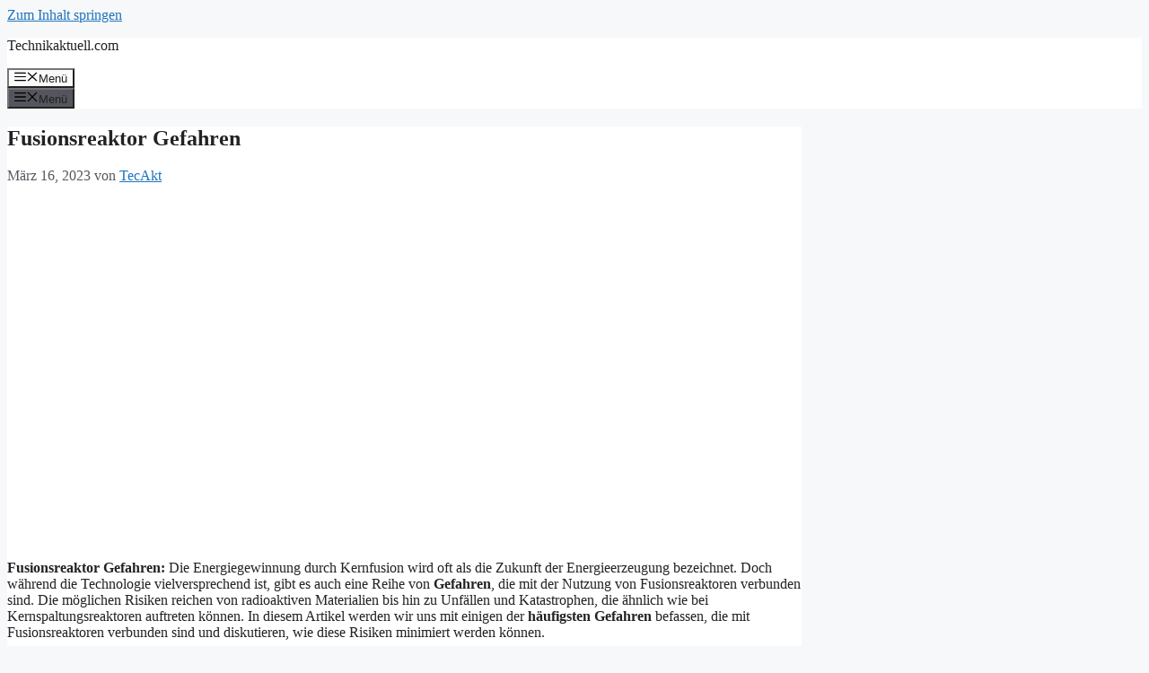

--- FILE ---
content_type: text/html; charset=UTF-8
request_url: https://technikaktuell.com/fusionsreaktor-gefahren/
body_size: 14325
content:
<!DOCTYPE html>
<html lang="de">
<head>
	<meta charset="UTF-8">
	<meta name='robots' content='index, follow, max-image-preview:large, max-snippet:-1, max-video-preview:-1' />
<meta name="viewport" content="width=device-width, initial-scale=1">
	<!-- This site is optimized with the Yoast SEO plugin v23.0 - https://yoast.com/wordpress/plugins/seo/ -->
	<title>Fusionsreaktor Gefahren - Technikaktuell.com</title>
	<link rel="canonical" href="https://technikaktuell.com/fusionsreaktor-gefahren/" />
	<meta property="og:locale" content="de_DE" />
	<meta property="og:type" content="article" />
	<meta property="og:title" content="Fusionsreaktor Gefahren - Technikaktuell.com" />
	<meta property="og:description" content="Fusionsreaktor Gefahren: Die Energiegewinnung durch Kernfusion wird oft als die Zukunft der Energieerzeugung bezeichnet. Doch w&auml;hrend die Technologie vielversprechend ist, gibt es auch eine Reihe von Gefahren, die mit der Nutzung von Fusionsreaktoren verbunden sind. Die m&ouml;glichen Risiken reichen von radioaktiven Materialien bis hin zu Unf&auml;llen und Katastrophen, die &auml;hnlich wie bei Kernspaltungsreaktoren auftreten k&ouml;nnen. ... Weiterlesen ..." />
	<meta property="og:url" content="https://technikaktuell.com/fusionsreaktor-gefahren/" />
	<meta property="og:site_name" content="Technikaktuell.com" />
	<meta property="article:published_time" content="2023-03-16T18:53:45+00:00" />
	<meta property="article:modified_time" content="2023-03-16T18:56:05+00:00" />
	<meta property="og:image" content="https://technikaktuell.com/wp-content/uploads/2023/03/g8448663215b165e9b3ac5186f4ac9602e805f83d158daa89e7b6c812d15cd3f0aac1065093d62887ad138b84dbdb7aed8bbc35d43123b922db42f6fd8526a91a_640.jpg" />
	<meta name="author" content="TecAkt" />
	<meta name="twitter:card" content="summary_large_image" />
	<meta name="twitter:label1" content="Verfasst von" />
	<meta name="twitter:data1" content="TecAkt" />
	<meta name="twitter:label2" content="Geschätzte Lesezeit" />
	<meta name="twitter:data2" content="6 Minuten" />
	<script type="application/ld+json" class="yoast-schema-graph">{"@context":"https://schema.org","@graph":[{"@type":"WebPage","@id":"https://technikaktuell.com/fusionsreaktor-gefahren/","url":"https://technikaktuell.com/fusionsreaktor-gefahren/","name":"Fusionsreaktor Gefahren - Technikaktuell.com","isPartOf":{"@id":"https://technikaktuell.com/#website"},"primaryImageOfPage":{"@id":"https://technikaktuell.com/fusionsreaktor-gefahren/#primaryimage"},"image":{"@id":"https://technikaktuell.com/fusionsreaktor-gefahren/#primaryimage"},"thumbnailUrl":"https://technikaktuell.com/wp-content/uploads/2023/03/g8448663215b165e9b3ac5186f4ac9602e805f83d158daa89e7b6c812d15cd3f0aac1065093d62887ad138b84dbdb7aed8bbc35d43123b922db42f6fd8526a91a_640.jpg","datePublished":"2023-03-16T18:53:45+00:00","dateModified":"2023-03-16T18:56:05+00:00","author":{"@id":"https://technikaktuell.com/#/schema/person/70d34acad167dbb6ff3c4f193868f3d9"},"breadcrumb":{"@id":"https://technikaktuell.com/fusionsreaktor-gefahren/#breadcrumb"},"inLanguage":"de","potentialAction":[{"@type":"ReadAction","target":["https://technikaktuell.com/fusionsreaktor-gefahren/"]}]},{"@type":"ImageObject","inLanguage":"de","@id":"https://technikaktuell.com/fusionsreaktor-gefahren/#primaryimage","url":"https://technikaktuell.com/wp-content/uploads/2023/03/g8448663215b165e9b3ac5186f4ac9602e805f83d158daa89e7b6c812d15cd3f0aac1065093d62887ad138b84dbdb7aed8bbc35d43123b922db42f6fd8526a91a_640.jpg","contentUrl":"https://technikaktuell.com/wp-content/uploads/2023/03/g8448663215b165e9b3ac5186f4ac9602e805f83d158daa89e7b6c812d15cd3f0aac1065093d62887ad138b84dbdb7aed8bbc35d43123b922db42f6fd8526a91a_640.jpg","width":640,"height":427,"caption":"Fusionsreaktor Gefahren"},{"@type":"BreadcrumbList","@id":"https://technikaktuell.com/fusionsreaktor-gefahren/#breadcrumb","itemListElement":[{"@type":"ListItem","position":1,"name":"Home","item":"https://technikaktuell.com/"},{"@type":"ListItem","position":2,"name":"Fusionsreaktor Gefahren"}]},{"@type":"WebSite","@id":"https://technikaktuell.com/#website","url":"https://technikaktuell.com/","name":"Technikaktuell.com","description":"Neuigkeiten und Trends zum Thema Technik","potentialAction":[{"@type":"SearchAction","target":{"@type":"EntryPoint","urlTemplate":"https://technikaktuell.com/?s={search_term_string}"},"query-input":"required name=search_term_string"}],"inLanguage":"de"},{"@type":"Person","@id":"https://technikaktuell.com/#/schema/person/70d34acad167dbb6ff3c4f193868f3d9","name":"TecAkt","image":{"@type":"ImageObject","inLanguage":"de","@id":"https://technikaktuell.com/#/schema/person/image/","url":"https://secure.gravatar.com/avatar/03143c97b800e558f33ef055f4a97dcc60a445e513be39db6d4d4a03a187a738?s=96&d=mm&r=g","contentUrl":"https://secure.gravatar.com/avatar/03143c97b800e558f33ef055f4a97dcc60a445e513be39db6d4d4a03a187a738?s=96&d=mm&r=g","caption":"TecAkt"},"sameAs":["https://technikaktuell.com"],"url":"https://technikaktuell.com/author/8vtm3trend98sd-2-2/"}]}</script>
	<!-- / Yoast SEO plugin. -->


<link rel="alternate" type="application/rss+xml" title="Technikaktuell.com &raquo; Feed" href="https://technikaktuell.com/feed/" />
<link rel="alternate" type="application/rss+xml" title="Technikaktuell.com &raquo; Kommentar-Feed" href="https://technikaktuell.com/comments/feed/" />
<link rel="alternate" type="application/rss+xml" title="Technikaktuell.com &raquo; Fusionsreaktor Gefahren-Kommentar-Feed" href="https://technikaktuell.com/fusionsreaktor-gefahren/feed/" />
<link rel="alternate" title="oEmbed (JSON)" type="application/json+oembed" href="https://technikaktuell.com/wp-json/oembed/1.0/embed?url=https%3A%2F%2Ftechnikaktuell.com%2Ffusionsreaktor-gefahren%2F" />
<link rel="alternate" title="oEmbed (XML)" type="text/xml+oembed" href="https://technikaktuell.com/wp-json/oembed/1.0/embed?url=https%3A%2F%2Ftechnikaktuell.com%2Ffusionsreaktor-gefahren%2F&#038;format=xml" />
<style id='wp-img-auto-sizes-contain-inline-css'>
img:is([sizes=auto i],[sizes^="auto," i]){contain-intrinsic-size:3000px 1500px}
/*# sourceURL=wp-img-auto-sizes-contain-inline-css */
</style>

<style id='wp-emoji-styles-inline-css'>

	img.wp-smiley, img.emoji {
		display: inline !important;
		border: none !important;
		box-shadow: none !important;
		height: 1em !important;
		width: 1em !important;
		margin: 0 0.07em !important;
		vertical-align: -0.1em !important;
		background: none !important;
		padding: 0 !important;
	}
/*# sourceURL=wp-emoji-styles-inline-css */
</style>
<link rel='stylesheet' id='wp-block-library-css' href='https://technikaktuell.com/wp-includes/css/dist/block-library/style.min.css?ver=6.9' media='all' />
<style id='global-styles-inline-css'>
:root{--wp--preset--aspect-ratio--square: 1;--wp--preset--aspect-ratio--4-3: 4/3;--wp--preset--aspect-ratio--3-4: 3/4;--wp--preset--aspect-ratio--3-2: 3/2;--wp--preset--aspect-ratio--2-3: 2/3;--wp--preset--aspect-ratio--16-9: 16/9;--wp--preset--aspect-ratio--9-16: 9/16;--wp--preset--color--black: #000000;--wp--preset--color--cyan-bluish-gray: #abb8c3;--wp--preset--color--white: #ffffff;--wp--preset--color--pale-pink: #f78da7;--wp--preset--color--vivid-red: #cf2e2e;--wp--preset--color--luminous-vivid-orange: #ff6900;--wp--preset--color--luminous-vivid-amber: #fcb900;--wp--preset--color--light-green-cyan: #7bdcb5;--wp--preset--color--vivid-green-cyan: #00d084;--wp--preset--color--pale-cyan-blue: #8ed1fc;--wp--preset--color--vivid-cyan-blue: #0693e3;--wp--preset--color--vivid-purple: #9b51e0;--wp--preset--color--contrast: var(--contrast);--wp--preset--color--contrast-2: var(--contrast-2);--wp--preset--color--contrast-3: var(--contrast-3);--wp--preset--color--base: var(--base);--wp--preset--color--base-2: var(--base-2);--wp--preset--color--base-3: var(--base-3);--wp--preset--color--accent: var(--accent);--wp--preset--gradient--vivid-cyan-blue-to-vivid-purple: linear-gradient(135deg,rgb(6,147,227) 0%,rgb(155,81,224) 100%);--wp--preset--gradient--light-green-cyan-to-vivid-green-cyan: linear-gradient(135deg,rgb(122,220,180) 0%,rgb(0,208,130) 100%);--wp--preset--gradient--luminous-vivid-amber-to-luminous-vivid-orange: linear-gradient(135deg,rgb(252,185,0) 0%,rgb(255,105,0) 100%);--wp--preset--gradient--luminous-vivid-orange-to-vivid-red: linear-gradient(135deg,rgb(255,105,0) 0%,rgb(207,46,46) 100%);--wp--preset--gradient--very-light-gray-to-cyan-bluish-gray: linear-gradient(135deg,rgb(238,238,238) 0%,rgb(169,184,195) 100%);--wp--preset--gradient--cool-to-warm-spectrum: linear-gradient(135deg,rgb(74,234,220) 0%,rgb(151,120,209) 20%,rgb(207,42,186) 40%,rgb(238,44,130) 60%,rgb(251,105,98) 80%,rgb(254,248,76) 100%);--wp--preset--gradient--blush-light-purple: linear-gradient(135deg,rgb(255,206,236) 0%,rgb(152,150,240) 100%);--wp--preset--gradient--blush-bordeaux: linear-gradient(135deg,rgb(254,205,165) 0%,rgb(254,45,45) 50%,rgb(107,0,62) 100%);--wp--preset--gradient--luminous-dusk: linear-gradient(135deg,rgb(255,203,112) 0%,rgb(199,81,192) 50%,rgb(65,88,208) 100%);--wp--preset--gradient--pale-ocean: linear-gradient(135deg,rgb(255,245,203) 0%,rgb(182,227,212) 50%,rgb(51,167,181) 100%);--wp--preset--gradient--electric-grass: linear-gradient(135deg,rgb(202,248,128) 0%,rgb(113,206,126) 100%);--wp--preset--gradient--midnight: linear-gradient(135deg,rgb(2,3,129) 0%,rgb(40,116,252) 100%);--wp--preset--font-size--small: 13px;--wp--preset--font-size--medium: 20px;--wp--preset--font-size--large: 36px;--wp--preset--font-size--x-large: 42px;--wp--preset--spacing--20: 0.44rem;--wp--preset--spacing--30: 0.67rem;--wp--preset--spacing--40: 1rem;--wp--preset--spacing--50: 1.5rem;--wp--preset--spacing--60: 2.25rem;--wp--preset--spacing--70: 3.38rem;--wp--preset--spacing--80: 5.06rem;--wp--preset--shadow--natural: 6px 6px 9px rgba(0, 0, 0, 0.2);--wp--preset--shadow--deep: 12px 12px 50px rgba(0, 0, 0, 0.4);--wp--preset--shadow--sharp: 6px 6px 0px rgba(0, 0, 0, 0.2);--wp--preset--shadow--outlined: 6px 6px 0px -3px rgb(255, 255, 255), 6px 6px rgb(0, 0, 0);--wp--preset--shadow--crisp: 6px 6px 0px rgb(0, 0, 0);}:where(.is-layout-flex){gap: 0.5em;}:where(.is-layout-grid){gap: 0.5em;}body .is-layout-flex{display: flex;}.is-layout-flex{flex-wrap: wrap;align-items: center;}.is-layout-flex > :is(*, div){margin: 0;}body .is-layout-grid{display: grid;}.is-layout-grid > :is(*, div){margin: 0;}:where(.wp-block-columns.is-layout-flex){gap: 2em;}:where(.wp-block-columns.is-layout-grid){gap: 2em;}:where(.wp-block-post-template.is-layout-flex){gap: 1.25em;}:where(.wp-block-post-template.is-layout-grid){gap: 1.25em;}.has-black-color{color: var(--wp--preset--color--black) !important;}.has-cyan-bluish-gray-color{color: var(--wp--preset--color--cyan-bluish-gray) !important;}.has-white-color{color: var(--wp--preset--color--white) !important;}.has-pale-pink-color{color: var(--wp--preset--color--pale-pink) !important;}.has-vivid-red-color{color: var(--wp--preset--color--vivid-red) !important;}.has-luminous-vivid-orange-color{color: var(--wp--preset--color--luminous-vivid-orange) !important;}.has-luminous-vivid-amber-color{color: var(--wp--preset--color--luminous-vivid-amber) !important;}.has-light-green-cyan-color{color: var(--wp--preset--color--light-green-cyan) !important;}.has-vivid-green-cyan-color{color: var(--wp--preset--color--vivid-green-cyan) !important;}.has-pale-cyan-blue-color{color: var(--wp--preset--color--pale-cyan-blue) !important;}.has-vivid-cyan-blue-color{color: var(--wp--preset--color--vivid-cyan-blue) !important;}.has-vivid-purple-color{color: var(--wp--preset--color--vivid-purple) !important;}.has-black-background-color{background-color: var(--wp--preset--color--black) !important;}.has-cyan-bluish-gray-background-color{background-color: var(--wp--preset--color--cyan-bluish-gray) !important;}.has-white-background-color{background-color: var(--wp--preset--color--white) !important;}.has-pale-pink-background-color{background-color: var(--wp--preset--color--pale-pink) !important;}.has-vivid-red-background-color{background-color: var(--wp--preset--color--vivid-red) !important;}.has-luminous-vivid-orange-background-color{background-color: var(--wp--preset--color--luminous-vivid-orange) !important;}.has-luminous-vivid-amber-background-color{background-color: var(--wp--preset--color--luminous-vivid-amber) !important;}.has-light-green-cyan-background-color{background-color: var(--wp--preset--color--light-green-cyan) !important;}.has-vivid-green-cyan-background-color{background-color: var(--wp--preset--color--vivid-green-cyan) !important;}.has-pale-cyan-blue-background-color{background-color: var(--wp--preset--color--pale-cyan-blue) !important;}.has-vivid-cyan-blue-background-color{background-color: var(--wp--preset--color--vivid-cyan-blue) !important;}.has-vivid-purple-background-color{background-color: var(--wp--preset--color--vivid-purple) !important;}.has-black-border-color{border-color: var(--wp--preset--color--black) !important;}.has-cyan-bluish-gray-border-color{border-color: var(--wp--preset--color--cyan-bluish-gray) !important;}.has-white-border-color{border-color: var(--wp--preset--color--white) !important;}.has-pale-pink-border-color{border-color: var(--wp--preset--color--pale-pink) !important;}.has-vivid-red-border-color{border-color: var(--wp--preset--color--vivid-red) !important;}.has-luminous-vivid-orange-border-color{border-color: var(--wp--preset--color--luminous-vivid-orange) !important;}.has-luminous-vivid-amber-border-color{border-color: var(--wp--preset--color--luminous-vivid-amber) !important;}.has-light-green-cyan-border-color{border-color: var(--wp--preset--color--light-green-cyan) !important;}.has-vivid-green-cyan-border-color{border-color: var(--wp--preset--color--vivid-green-cyan) !important;}.has-pale-cyan-blue-border-color{border-color: var(--wp--preset--color--pale-cyan-blue) !important;}.has-vivid-cyan-blue-border-color{border-color: var(--wp--preset--color--vivid-cyan-blue) !important;}.has-vivid-purple-border-color{border-color: var(--wp--preset--color--vivid-purple) !important;}.has-vivid-cyan-blue-to-vivid-purple-gradient-background{background: var(--wp--preset--gradient--vivid-cyan-blue-to-vivid-purple) !important;}.has-light-green-cyan-to-vivid-green-cyan-gradient-background{background: var(--wp--preset--gradient--light-green-cyan-to-vivid-green-cyan) !important;}.has-luminous-vivid-amber-to-luminous-vivid-orange-gradient-background{background: var(--wp--preset--gradient--luminous-vivid-amber-to-luminous-vivid-orange) !important;}.has-luminous-vivid-orange-to-vivid-red-gradient-background{background: var(--wp--preset--gradient--luminous-vivid-orange-to-vivid-red) !important;}.has-very-light-gray-to-cyan-bluish-gray-gradient-background{background: var(--wp--preset--gradient--very-light-gray-to-cyan-bluish-gray) !important;}.has-cool-to-warm-spectrum-gradient-background{background: var(--wp--preset--gradient--cool-to-warm-spectrum) !important;}.has-blush-light-purple-gradient-background{background: var(--wp--preset--gradient--blush-light-purple) !important;}.has-blush-bordeaux-gradient-background{background: var(--wp--preset--gradient--blush-bordeaux) !important;}.has-luminous-dusk-gradient-background{background: var(--wp--preset--gradient--luminous-dusk) !important;}.has-pale-ocean-gradient-background{background: var(--wp--preset--gradient--pale-ocean) !important;}.has-electric-grass-gradient-background{background: var(--wp--preset--gradient--electric-grass) !important;}.has-midnight-gradient-background{background: var(--wp--preset--gradient--midnight) !important;}.has-small-font-size{font-size: var(--wp--preset--font-size--small) !important;}.has-medium-font-size{font-size: var(--wp--preset--font-size--medium) !important;}.has-large-font-size{font-size: var(--wp--preset--font-size--large) !important;}.has-x-large-font-size{font-size: var(--wp--preset--font-size--x-large) !important;}
/*# sourceURL=global-styles-inline-css */
</style>

<style id='classic-theme-styles-inline-css'>
/*! This file is auto-generated */
.wp-block-button__link{color:#fff;background-color:#32373c;border-radius:9999px;box-shadow:none;text-decoration:none;padding:calc(.667em + 2px) calc(1.333em + 2px);font-size:1.125em}.wp-block-file__button{background:#32373c;color:#fff;text-decoration:none}
/*# sourceURL=/wp-includes/css/classic-themes.min.css */
</style>
<link rel='stylesheet' id='toc-screen-css' href='https://technikaktuell.com/wp-content/plugins/table-of-contents-plus/screen.min.css?ver=2411.1' media='all' />
<link rel='stylesheet' id='generate-style-css' href='https://technikaktuell.com/wp-content/themes/generatepress/assets/css/main.min.css?ver=3.6.1' media='all' />
<style id='generate-style-inline-css'>
body{background-color:var(--base-2);color:var(--contrast);}a{color:var(--accent);}a{text-decoration:underline;}.entry-title a, .site-branding a, a.button, .wp-block-button__link, .main-navigation a{text-decoration:none;}a:hover, a:focus, a:active{color:var(--contrast);}.wp-block-group__inner-container{max-width:1200px;margin-left:auto;margin-right:auto;}:root{--contrast:#222222;--contrast-2:#575760;--contrast-3:#b2b2be;--base:#f0f0f0;--base-2:#f7f8f9;--base-3:#ffffff;--accent:#1e73be;}:root .has-contrast-color{color:var(--contrast);}:root .has-contrast-background-color{background-color:var(--contrast);}:root .has-contrast-2-color{color:var(--contrast-2);}:root .has-contrast-2-background-color{background-color:var(--contrast-2);}:root .has-contrast-3-color{color:var(--contrast-3);}:root .has-contrast-3-background-color{background-color:var(--contrast-3);}:root .has-base-color{color:var(--base);}:root .has-base-background-color{background-color:var(--base);}:root .has-base-2-color{color:var(--base-2);}:root .has-base-2-background-color{background-color:var(--base-2);}:root .has-base-3-color{color:var(--base-3);}:root .has-base-3-background-color{background-color:var(--base-3);}:root .has-accent-color{color:var(--accent);}:root .has-accent-background-color{background-color:var(--accent);}.top-bar{background-color:#636363;color:#ffffff;}.top-bar a{color:#ffffff;}.top-bar a:hover{color:#303030;}.site-header{background-color:var(--base-3);}.main-title a,.main-title a:hover{color:var(--contrast);}.site-description{color:var(--contrast-2);}.mobile-menu-control-wrapper .menu-toggle,.mobile-menu-control-wrapper .menu-toggle:hover,.mobile-menu-control-wrapper .menu-toggle:focus,.has-inline-mobile-toggle #site-navigation.toggled{background-color:rgba(0, 0, 0, 0.02);}.main-navigation,.main-navigation ul ul{background-color:var(--base-3);}.main-navigation .main-nav ul li a, .main-navigation .menu-toggle, .main-navigation .menu-bar-items{color:var(--contrast);}.main-navigation .main-nav ul li:not([class*="current-menu-"]):hover > a, .main-navigation .main-nav ul li:not([class*="current-menu-"]):focus > a, .main-navigation .main-nav ul li.sfHover:not([class*="current-menu-"]) > a, .main-navigation .menu-bar-item:hover > a, .main-navigation .menu-bar-item.sfHover > a{color:var(--accent);}button.menu-toggle:hover,button.menu-toggle:focus{color:var(--contrast);}.main-navigation .main-nav ul li[class*="current-menu-"] > a{color:var(--accent);}.navigation-search input[type="search"],.navigation-search input[type="search"]:active, .navigation-search input[type="search"]:focus, .main-navigation .main-nav ul li.search-item.active > a, .main-navigation .menu-bar-items .search-item.active > a{color:var(--accent);}.main-navigation ul ul{background-color:var(--base);}.separate-containers .inside-article, .separate-containers .comments-area, .separate-containers .page-header, .one-container .container, .separate-containers .paging-navigation, .inside-page-header{background-color:var(--base-3);}.entry-title a{color:var(--contrast);}.entry-title a:hover{color:var(--contrast-2);}.entry-meta{color:var(--contrast-2);}.sidebar .widget{background-color:var(--base-3);}.footer-widgets{background-color:var(--base-3);}.site-info{background-color:var(--base-3);}input[type="text"],input[type="email"],input[type="url"],input[type="password"],input[type="search"],input[type="tel"],input[type="number"],textarea,select{color:var(--contrast);background-color:var(--base-2);border-color:var(--base);}input[type="text"]:focus,input[type="email"]:focus,input[type="url"]:focus,input[type="password"]:focus,input[type="search"]:focus,input[type="tel"]:focus,input[type="number"]:focus,textarea:focus,select:focus{color:var(--contrast);background-color:var(--base-2);border-color:var(--contrast-3);}button,html input[type="button"],input[type="reset"],input[type="submit"],a.button,a.wp-block-button__link:not(.has-background){color:#ffffff;background-color:#55555e;}button:hover,html input[type="button"]:hover,input[type="reset"]:hover,input[type="submit"]:hover,a.button:hover,button:focus,html input[type="button"]:focus,input[type="reset"]:focus,input[type="submit"]:focus,a.button:focus,a.wp-block-button__link:not(.has-background):active,a.wp-block-button__link:not(.has-background):focus,a.wp-block-button__link:not(.has-background):hover{color:#ffffff;background-color:#3f4047;}a.generate-back-to-top{background-color:rgba( 0,0,0,0.4 );color:#ffffff;}a.generate-back-to-top:hover,a.generate-back-to-top:focus{background-color:rgba( 0,0,0,0.6 );color:#ffffff;}:root{--gp-search-modal-bg-color:var(--base-3);--gp-search-modal-text-color:var(--contrast);--gp-search-modal-overlay-bg-color:rgba(0,0,0,0.2);}@media (max-width: 768px){.main-navigation .menu-bar-item:hover > a, .main-navigation .menu-bar-item.sfHover > a{background:none;color:var(--contrast);}}.nav-below-header .main-navigation .inside-navigation.grid-container, .nav-above-header .main-navigation .inside-navigation.grid-container{padding:0px 20px 0px 20px;}.site-main .wp-block-group__inner-container{padding:40px;}.separate-containers .paging-navigation{padding-top:20px;padding-bottom:20px;}.entry-content .alignwide, body:not(.no-sidebar) .entry-content .alignfull{margin-left:-40px;width:calc(100% + 80px);max-width:calc(100% + 80px);}.rtl .menu-item-has-children .dropdown-menu-toggle{padding-left:20px;}.rtl .main-navigation .main-nav ul li.menu-item-has-children > a{padding-right:20px;}@media (max-width:768px){.separate-containers .inside-article, .separate-containers .comments-area, .separate-containers .page-header, .separate-containers .paging-navigation, .one-container .site-content, .inside-page-header{padding:30px;}.site-main .wp-block-group__inner-container{padding:30px;}.inside-top-bar{padding-right:30px;padding-left:30px;}.inside-header{padding-right:30px;padding-left:30px;}.widget-area .widget{padding-top:30px;padding-right:30px;padding-bottom:30px;padding-left:30px;}.footer-widgets-container{padding-top:30px;padding-right:30px;padding-bottom:30px;padding-left:30px;}.inside-site-info{padding-right:30px;padding-left:30px;}.entry-content .alignwide, body:not(.no-sidebar) .entry-content .alignfull{margin-left:-30px;width:calc(100% + 60px);max-width:calc(100% + 60px);}.one-container .site-main .paging-navigation{margin-bottom:20px;}}/* End cached CSS */.is-right-sidebar{width:30%;}.is-left-sidebar{width:30%;}.site-content .content-area{width:70%;}@media (max-width: 768px){.main-navigation .menu-toggle,.sidebar-nav-mobile:not(#sticky-placeholder){display:block;}.main-navigation ul,.gen-sidebar-nav,.main-navigation:not(.slideout-navigation):not(.toggled) .main-nav > ul,.has-inline-mobile-toggle #site-navigation .inside-navigation > *:not(.navigation-search):not(.main-nav){display:none;}.nav-align-right .inside-navigation,.nav-align-center .inside-navigation{justify-content:space-between;}.has-inline-mobile-toggle .mobile-menu-control-wrapper{display:flex;flex-wrap:wrap;}.has-inline-mobile-toggle .inside-header{flex-direction:row;text-align:left;flex-wrap:wrap;}.has-inline-mobile-toggle .header-widget,.has-inline-mobile-toggle #site-navigation{flex-basis:100%;}.nav-float-left .has-inline-mobile-toggle #site-navigation{order:10;}}
.dynamic-author-image-rounded{border-radius:100%;}.dynamic-featured-image, .dynamic-author-image{vertical-align:middle;}.one-container.blog .dynamic-content-template:not(:last-child), .one-container.archive .dynamic-content-template:not(:last-child){padding-bottom:0px;}.dynamic-entry-excerpt > p:last-child{margin-bottom:0px;}
/*# sourceURL=generate-style-inline-css */
</style>
<script src="https://technikaktuell.com/wp-includes/js/jquery/jquery.min.js?ver=3.7.1" id="jquery-core-js"></script>
<script src="https://technikaktuell.com/wp-includes/js/jquery/jquery-migrate.min.js?ver=3.4.1" id="jquery-migrate-js"></script>
<link rel="https://api.w.org/" href="https://technikaktuell.com/wp-json/" /><link rel="alternate" title="JSON" type="application/json" href="https://technikaktuell.com/wp-json/wp/v2/posts/3706" /><link rel="EditURI" type="application/rsd+xml" title="RSD" href="https://technikaktuell.com/xmlrpc.php?rsd" />
<link rel='shortlink' href='https://technikaktuell.com/?p=3706' />
<!-- Analytics by WP Statistics v14.9.2 - https://wp-statistics.com/ -->
<link rel="pingback" href="https://technikaktuell.com/xmlrpc.php">
<style>.recentcomments a{display:inline !important;padding:0 !important;margin:0 !important;}</style><!-- Google tag (gtag.js) -->
<script async src="https://www.googletagmanager.com/gtag/js?id=G-0H0RRS7L53"></script>
<script>
  window.dataLayer = window.dataLayer || [];
  function gtag(){dataLayer.push(arguments);}
  gtag('js', new Date());

  gtag('config', 'G-0H0RRS7L53');
</script></head>

<body class="wp-singular post-template-default single single-post postid-3706 single-format-standard wp-embed-responsive wp-theme-generatepress post-image-above-header post-image-aligned-center sticky-menu-fade right-sidebar nav-float-right separate-containers header-aligned-left dropdown-hover" itemtype="https://schema.org/Blog" itemscope>
	<a class="screen-reader-text skip-link" href="#content" title="Zum Inhalt springen">Zum Inhalt springen</a>		<header class="site-header has-inline-mobile-toggle" id="masthead" aria-label="Website"  itemtype="https://schema.org/WPHeader" itemscope>
			<div class="inside-header grid-container">
				<div class="site-branding">
						<p class="main-title" itemprop="headline">
					<a href="https://technikaktuell.com/" rel="home">Technikaktuell.com</a>
				</p>
						
					</div>	<nav class="main-navigation mobile-menu-control-wrapper" id="mobile-menu-control-wrapper" aria-label="Mobil-Umschalter">
				<button data-nav="site-navigation" class="menu-toggle" aria-controls="primary-menu" aria-expanded="false">
			<span class="gp-icon icon-menu-bars"><svg viewBox="0 0 512 512" aria-hidden="true" xmlns="http://www.w3.org/2000/svg" width="1em" height="1em"><path d="M0 96c0-13.255 10.745-24 24-24h464c13.255 0 24 10.745 24 24s-10.745 24-24 24H24c-13.255 0-24-10.745-24-24zm0 160c0-13.255 10.745-24 24-24h464c13.255 0 24 10.745 24 24s-10.745 24-24 24H24c-13.255 0-24-10.745-24-24zm0 160c0-13.255 10.745-24 24-24h464c13.255 0 24 10.745 24 24s-10.745 24-24 24H24c-13.255 0-24-10.745-24-24z" /></svg><svg viewBox="0 0 512 512" aria-hidden="true" xmlns="http://www.w3.org/2000/svg" width="1em" height="1em"><path d="M71.029 71.029c9.373-9.372 24.569-9.372 33.942 0L256 222.059l151.029-151.03c9.373-9.372 24.569-9.372 33.942 0 9.372 9.373 9.372 24.569 0 33.942L289.941 256l151.03 151.029c9.372 9.373 9.372 24.569 0 33.942-9.373 9.372-24.569 9.372-33.942 0L256 289.941l-151.029 151.03c-9.373 9.372-24.569 9.372-33.942 0-9.372-9.373-9.372-24.569 0-33.942L222.059 256 71.029 104.971c-9.372-9.373-9.372-24.569 0-33.942z" /></svg></span><span class="screen-reader-text">Menü</span>		</button>
	</nav>
			<nav class="main-navigation sub-menu-right" id="site-navigation" aria-label="Primär"  itemtype="https://schema.org/SiteNavigationElement" itemscope>
			<div class="inside-navigation grid-container">
								<button class="menu-toggle" aria-controls="primary-menu" aria-expanded="false">
					<span class="gp-icon icon-menu-bars"><svg viewBox="0 0 512 512" aria-hidden="true" xmlns="http://www.w3.org/2000/svg" width="1em" height="1em"><path d="M0 96c0-13.255 10.745-24 24-24h464c13.255 0 24 10.745 24 24s-10.745 24-24 24H24c-13.255 0-24-10.745-24-24zm0 160c0-13.255 10.745-24 24-24h464c13.255 0 24 10.745 24 24s-10.745 24-24 24H24c-13.255 0-24-10.745-24-24zm0 160c0-13.255 10.745-24 24-24h464c13.255 0 24 10.745 24 24s-10.745 24-24 24H24c-13.255 0-24-10.745-24-24z" /></svg><svg viewBox="0 0 512 512" aria-hidden="true" xmlns="http://www.w3.org/2000/svg" width="1em" height="1em"><path d="M71.029 71.029c9.373-9.372 24.569-9.372 33.942 0L256 222.059l151.029-151.03c9.373-9.372 24.569-9.372 33.942 0 9.372 9.373 9.372 24.569 0 33.942L289.941 256l151.03 151.029c9.372 9.373 9.372 24.569 0 33.942-9.373 9.372-24.569 9.372-33.942 0L256 289.941l-151.029 151.03c-9.373 9.372-24.569 9.372-33.942 0-9.372-9.373-9.372-24.569 0-33.942L222.059 256 71.029 104.971c-9.372-9.373-9.372-24.569 0-33.942z" /></svg></span><span class="screen-reader-text">Menü</span>				</button>
						<div id="primary-menu" class="main-nav">
			<ul class="menu sf-menu">
							</ul>
		</div>
					</div>
		</nav>
					</div>
		</header>
		
	<div class="site grid-container container hfeed" id="page">
				<div class="site-content" id="content">
			
	<div class="content-area" id="primary">
		<main class="site-main" id="main">
			
<article id="post-3706" class="post-3706 post type-post status-publish format-standard hentry category-energie" itemtype="https://schema.org/CreativeWork" itemscope>
	<div class="inside-article">
					<header class="entry-header">
				<h1 class="entry-title" itemprop="headline">Fusionsreaktor Gefahren</h1>		<div class="entry-meta">
			<span class="posted-on"><time class="entry-date published" datetime="2023-03-16T18:53:45+00:00" itemprop="datePublished">März 16, 2023</time></span> <span class="byline">von <span class="author vcard" itemprop="author" itemtype="https://schema.org/Person" itemscope><a class="url fn n" href="https://technikaktuell.com/author/8vtm3trend98sd-2-2/" title="Alle Beiträge von TecAkt anzeigen" rel="author" itemprop="url"><span class="author-name" itemprop="name">TecAkt</span></a></span></span> 		</div>
					</header>
			
		<div class="entry-content" itemprop="text">
			<p><iframe width="100%" height="383" src="https://www.youtube.com/embed/_cI8B1UDHnI"  frameborder="0" allowfullscreen></iframe> </p>
<p><b>Fusionsreaktor Gefahren:</b> Die Energiegewinnung durch Kernfusion wird oft als die Zukunft der Energieerzeugung bezeichnet. Doch w&auml;hrend die Technologie vielversprechend ist, gibt es auch eine Reihe von <b>Gefahren</b>, die mit der Nutzung von Fusionsreaktoren verbunden sind. Die m&ouml;glichen Risiken reichen von radioaktiven Materialien bis hin zu Unf&auml;llen und Katastrophen, die &auml;hnlich wie bei Kernspaltungsreaktoren auftreten k&ouml;nnen. In diesem Artikel werden wir uns mit einigen der <b>h&auml;ufigsten Gefahren</b> befassen, die mit Fusionsreaktoren verbunden sind und diskutieren, wie diese Risiken minimiert werden k&ouml;nnen.</p>
<div id="toc_container" class="no_bullets"><p class="toc_title">Inhalt</p><ul class="toc_list"><li><a href="#Technologische_Herausforderungen_bei_der_Fusion"><span class="toc_number toc_depth_1">1</span> Technologische Herausforderungen bei der Fusion</a></li><li><a href="#Risiken_und_Sicherheitsaspekte_in_Fusionskraftwerken"><span class="toc_number toc_depth_1">2</span> Risiken und Sicherheitsaspekte in Fusionskraftwerken</a><ul><li><a href="#Radioaktive_Abfaumllle_Was_passiert_mit_dem_nuklearen_Muumlll_aus_Fusionsreaktoren"><span class="toc_number toc_depth_2">2.1</span> Radioaktive Abf&auml;lle: Was passiert mit dem nuklearen M&uuml;ll aus Fusionsreaktoren?</a></li><li><a href="#Pannen_und_Unfaumllle_in_Fusionskraftwerken_Wie_koumlnnen_sie_verhindert_werden"><span class="toc_number toc_depth_2">2.2</span> Pannen und Unf&auml;lle in Fusionskraftwerken: Wie k&ouml;nnen sie verhindert werden?</a></li><li><a href="#Ausblick_Wie_sicher_und_effektiv_sind_Fusionsreaktoren_als_Energiequelle"><span class="toc_number toc_depth_2">2.3</span> Ausblick: Wie sicher und effektiv sind Fusionsreaktoren als Energiequelle?</a></li></ul></li></ul></div>
<h2><span id="Technologische_Herausforderungen_bei_der_Fusion">Technologische Herausforderungen bei der Fusion</span></h2>
<p>Die technologischen Herausforderungen bei der Fusion sind zahlreich und komplex. Eines der gr&ouml;&szlig;ten Probleme ist die Sicherheit bei der Handhabung von Fusionsreaktoren. <b>Fusionsreaktor Gefahren</b> k&ouml;nnen von unterschiedlichen Faktoren ausgehen, wie z.B. der hohen Temperatur und dem Druck im Reaktor, der Radioaktivit&auml;t der eingesetzten Materialien und der M&ouml;glichkeit von Unf&auml;llen oder St&ouml;rf&auml;llen.</p>
<p>Um diese Herausforderungen zu bew&auml;ltigen, m&uuml;ssen neue Technologien entwickelt werden, die eine sichere Handhabung von Fusionsreaktoren erm&ouml;glichen. Eine M&ouml;glichkeit ist die Verwendung von Materialien, die eine hohe Widerstandsf&auml;higkeit gegen&uuml;ber den hohen Temperaturen und dem Druck aufweisen. Ein weiterer Ansatz ist die Entwicklung von kontrollierten Magnetfeldern, die die Fusion kontrollieren und somit Unf&auml;lle verhindern k&ouml;nnen.</p>
<p>Ein weiteres Problem bei der Fusion ist die Entsorgung von radioaktiven Abf&auml;llen. Hier m&uuml;ssen Technologien entwickelt werden, die eine sichere Lagerung und Entsorgung der Abf&auml;lle gew&auml;hrleisten. Auch die Auswirkungen auf die Umwelt m&uuml;ssen ber&uuml;cksichtigt werden.</p>
<p>Insgesamt sind die technologischen Herausforderungen bei der Fusion gro&szlig;, aber es gibt auch vielversprechende Ans&auml;tze und Fortschritte in der Forschung und Entwicklung. Mit der richtigen Technologie und Vorsichtsma&szlig;nahmen kann die Fusion eine vielversprechende Energiequelle der Zukunft sein. </p>
<p><!-- Insgesamt m&uuml;ssen die technologischen Herausforderungen bei der Fusion adressiert werden, um die Sicherheit und Nachhaltigkeit dieser Energiequelle zu gew&auml;hrleisten. Die Fortschritte in der Forschung und Entwicklung sind vielversprechend und bieten Hoffnung f&uuml;r eine Zukunft mit sauberer und sicherer Energie. --></p>
<h2><span id="Risiken_und_Sicherheitsaspekte_in_Fusionskraftwerken">Risiken und Sicherheitsaspekte in Fusionskraftwerken</span></h2>
<p>Fusionskraftwerke haben das Potenzial, eine saubere und nahezu unbegrenzte Energiequelle f&uuml;r die Zukunft zu sein. Aber wie bei jeder neuen Technologie gibt es auch <b>Risiken und Sicherheitsaspekte</b>, die ber&uuml;cksichtigt werden m&uuml;ssen.</p>
<p>Eines der gr&ouml;&szlig;ten Risiken in einem Fusionsreaktor ist die Freisetzung von radioaktiven Materialien. Obwohl Fusionsreaktoren selbst keine radioaktiven Abf&auml;lle erzeugen, k&ouml;nnen Materialien im Reaktor durch die hohe Energie und Hitze radioaktiv werden. Es ist wichtig, dass diese Materialien sicher und effektiv entsorgt werden, um die Umwelt und die Gesundheit der Bev&ouml;lkerung zu sch&uuml;tzen.</p>
<p>Ein weiteres wichtiges Sicherheitsaspekt ist die Kontrolle der Fusion selbst. Der Fusionsprozess erfordert eine extrem hohe Temperatur und Druck, um die Atome zu verschmelzen. Wenn dieser Prozess nicht genau kontrolliert wird, kann es zu einer unkontrollierten Fusion kommen, die zu einer Explosion f&uuml;hren kann.</p>
<p>Um diese Risiken zu minimieren, werden Fusionsreaktoren mit sehr fortschrittlichen Sicherheits- und Kontrollsystemen ausgestattet. Zum Beispiel werden die Reaktoren so konstruiert, dass sie automatisch heruntergefahren werden, wenn etwas nicht in Ordnung ist. Dar&uuml;ber hinaus werden die Reaktoren in speziellen Geb&auml;uden errichtet, um eine m&ouml;gliche Freisetzung von radioaktiven Materialien zu minimieren.</p>
<p>Insgesamt ist es wichtig, dass die Entwicklung von Fusionskraftwerken mit einem starken Fokus auf Sicherheit und Risikomanagement vorangetrieben wird. Wenn diese Aspekte erfolgreich angegangen werden, k&ouml;nnen Fusionsreaktoren zu einer wichtigen Energiequelle f&uuml;r die Zukunft werden.</p>
<p><!-- Zusammenfassend l&auml;sst sich sagen, dass Fusionsreaktoren ein enormes Potenzial haben, aber auch Risiken und Sicherheitsaspekte mit sich bringen. Eine gr&uuml;ndliche Planung und Umsetzung von Sicherheitsvorkehrungen ist notwendig, um das Potenzial von Fusionskraftwerken sicher und effektiv zu nutzen.

<p><img decoding="async" src="https://technikaktuell.com/wp-content/uploads/2023/03/g8448663215b165e9b3ac5186f4ac9602e805f83d158daa89e7b6c812d15cd3f0aac1065093d62887ad138b84dbdb7aed8bbc35d43123b922db42f6fd8526a91a_640.jpg" title="Fusionsreaktor Gefahren" alt="Fusionsreaktor Gefahren"></p>

 --></p>
<h3><span id="Radioaktive_Abfaumllle_Was_passiert_mit_dem_nuklearen_Muumlll_aus_Fusionsreaktoren">Radioaktive Abf&auml;lle: Was passiert mit dem nuklearen M&uuml;ll aus Fusionsreaktoren?</span></h3>
<p><b>Fusionsreaktor Gefahren:</b> Die Technologie zur Energieerzeugung durch <b>Kernfusion</b> ist vielversprechend, da sie keine Treibhausgasemissionen erzeugt und nur geringe Mengen an <b>radioaktiven Abf&auml;llen</b> produziert. Jedoch gibt es immer noch Bedenken hinsichtlich der <b>Sicherheit</b> von Fusionsreaktoren, insbesondere im Falle eines Unfalls oder einer Fehlfunktion.</p>
<p>Im Gegensatz zu <b>Kernspaltung</b>-Reaktoren, die hochradioaktiven Abfall produzieren, produzieren <b>Fusionsreaktoren</b> nur geringe Mengen an radioaktiven Abf&auml;llen. Diese Abf&auml;lle bestehen haupts&auml;chlich aus aktivierten Materialien, die durch Neutronenbeschuss w&auml;hrend des Betriebs des Reaktors entstehen. Diese Materialien sind jedoch nur f&uuml;r einen relativ kurzen Zeitraum radioaktiv und werden im Allgemeinen als &#8220;niedrigaktive Abf&auml;lle&#8221; eingestuft.</p>
<p><b>Radioaktive Abf&auml;lle:</b> Diese niedrigaktiven Abf&auml;lle werden in speziellen <b>Beh&auml;ltern</b> transportiert und gelagert, um ihre radioaktive Strahlung zu begrenzen. Diese Beh&auml;lter k&ouml;nnen aus unterschiedlichen Materialien wie Beton oder Stahl bestehen und sind so konstruiert, dass sie f&uuml;r den Transport und die Lagerung von radioaktiven Materialien sicher sind.</p>
<p>Es gibt jedoch auch einige <b>hochradioaktive Abf&auml;lle</b>, die bei der Herstellung von Brennstoff f&uuml;r Fusionsreaktoren anfallen k&ouml;nnen. Diese Abf&auml;lle sind viel gef&auml;hrlicher und m&uuml;ssen f&uuml;r Tausende von Jahren sicher gelagert werden, um sicherzustellen, dass sie keine sch&auml;dlichen Auswirkungen auf die Umwelt und die menschliche Gesundheit haben.</p>
<p><!-- Zusammenfassend l&auml;sst sich sagen, dass Fusionsreaktoren im Vergleich zu Kernspaltung-Reaktoren nur geringe Mengen an radioaktiven Abf&auml;llen produzieren. Die niedrigaktiven Abf&auml;lle werden sicher in speziellen Beh&auml;ltern transportiert und gelagert. Es gibt jedoch immer noch Bedenken hinsichtlich der Sicherheit von Fusionsreaktoren, insbesondere im Falle eines Unfalls oder einer Fehlfunktion. Es ist wichtig, dass wir weiterhin nach M&ouml;glichkeiten suchen, die Sicherheit von Fusionsreaktoren zu verbessern, um ihre potenziellen Vorteile f&uuml;r die Energieerzeugung zu nutzen.--></p>
<h3><span id="Pannen_und_Unfaumllle_in_Fusionskraftwerken_Wie_koumlnnen_sie_verhindert_werden">Pannen und Unf&auml;lle in Fusionskraftwerken: Wie k&ouml;nnen sie verhindert werden?</span></h3>
<p>Fusionsreaktoren bieten eine potenziell sichere und saubere Energiequelle f&uuml;r die Zukunft, aber es gibt auch Risiken und Herausforderungen bei der Entwicklung und dem Betrieb dieser Technologie. Eine der gr&ouml;&szlig;ten Sorgen sind <b>Pannen und Unf&auml;lle</b>, die zu schweren Sch&auml;den an der Anlage und Umweltverschmutzung f&uuml;hren k&ouml;nnten.</p>
<p>Um solche Ereignisse zu verhindern, m&uuml;ssen Fusionsreaktoren sorgf&auml;ltig geplant, gebaut und betrieben werden. Es m&uuml;ssen strenge Sicherheitsma&szlig;nahmen und -protokolle festgelegt und befolgt werden, um das Risiko von Fehlern und Fehlfunktionen zu minimieren. Dies erfordert auch eine kontinuierliche &Uuml;berwachung und Wartung der Anlage sowie die regelm&auml;&szlig;ige Schulung des Personals.</p>
<p>Ein weiterer wichtiger Faktor bei der Vermeidung von Pannen und Unf&auml;llen in Fusionsreaktoren ist die Verwendung von <b>innovativen Materialien und Technologien</b>, die widerstandsf&auml;hig gegen Hitze und Strahlung sind und eine hohe Zuverl&auml;ssigkeit und Langlebigkeit aufweisen. Dies erfordert umfangreiche Forschung und Entwicklung in den Bereichen Materialwissenschaften und Technik.</p>
<p>Insgesamt ist die Vermeidung von Pannen und Unf&auml;llen in Fusionsreaktoren eine Herausforderung, die nur durch umfassende Planung, strenge Sicherheitsma&szlig;nahmen, kontinuierliche &Uuml;berwachung und Wartung sowie die Verwendung innovativer Technologien und Materialien bew&auml;ltigt werden kann. Wenn diese Ma&szlig;nahmen umgesetzt werden, kann die Fusionsenergie eine sichere und saubere Energiequelle f&uuml;r die Zukunft sein.</p>
<p><!-- Zusammenfassend ist die Vermeidung von Pannen und Unf&auml;llen in Fusionsreaktoren von entscheidender Bedeutung f&uuml;r die Entwicklung einer sicheren und zuverl&auml;ssigen Energiequelle f&uuml;r die Zukunft. Durch umfassende Planung, strenge Sicherheitsma&szlig;nahmen, kontinuierliche &Uuml;berwachung und Wartung sowie die Verwendung innovativer Technologien und Materialien k&ouml;nnen wir das Risiko von Fehlern und Fehlfunktionen minimieren und die Vorteile der Fusionsenergie nutzen. --></p>
<h3><span id="Ausblick_Wie_sicher_und_effektiv_sind_Fusionsreaktoren_als_Energiequelle">Ausblick: Wie sicher und effektiv sind Fusionsreaktoren als Energiequelle?</span></h3>
<p>Ein <b>Fusionsreaktor</b> wird oft als die Energiequelle der Zukunft bezeichnet, da er eine nahezu unersch&ouml;pfliche Quelle von sauberer Energie darstellen k&ouml;nnte. Im Gegensatz zu herk&ouml;mmlichen Kernreaktoren, die auf der Kernspaltung basieren, nutzen Fusionsreaktoren die Energie, die bei der Fusion von Atomkernen freigesetzt wird. Diese Technologie ist jedoch noch nicht ausgereift und es gibt viele <b>Gefahren</b>, die mit ihr verbunden sind.</p>
<p>Eine der gr&ouml;&szlig;ten Herausforderungen f&uuml;r Fusionsreaktoren ist die Erzeugung von Temperaturen von mehreren Millionen Grad Celsius, die ben&ouml;tigt werden, um den Fusionsprozess zu starten und aufrechtzuerhalten. Diese Temperaturen sind so hoch, dass sie Materialien schmelzen und verdampfen lassen k&ouml;nnen, was zu schweren Sch&auml;den an den Reaktoren f&uuml;hren kann.</p>
<p>Dar&uuml;ber hinaus besteht die Gefahr von <b>Radioaktivit&auml;t</b>, da Fusionsreaktoren mit Tritium arbeiten, einem radioaktiven Isotop von Wasserstoff. Obwohl Tritium eine kurze Halbwertszeit hat und schnell zerf&auml;llt, muss es dennoch sicher gelagert werden, um eine Kontamination von Mensch und Umwelt zu vermeiden.</p>
<p>Trotz dieser Herausforderungen sind Wissenschaftler und Ingenieure optimistisch, dass Fusionsreaktoren eines Tages eine sichere und effektive Energiequelle sein werden. Fortschritte in der Materialwissenschaft und in der Steuerungstechnologie k&ouml;nnten dazu beitragen, die Risiken zu minimieren und die Effizienz des Fusionsprozesses zu erh&ouml;hen.</p>
<p><!-- Insgesamt ist es jedoch klar, dass die weitere Forschung und Entwicklung in diesem Bereich erforderlich ist, um die Sicherheit und Effektivit&auml;t von Fusionsreaktoren als Energiequelle zu gew&auml;hrleisten. --></p>
<p><!--Fusionsreaktoren bergen Risiken, jedoch sind diese beherrschbar und k&ouml;nnen durch Sicherheitsma&szlig;nahmen minimiert werden.--></p>
		</div>

				<footer class="entry-meta" aria-label="Beitragsmeta">
			<span class="cat-links"><span class="gp-icon icon-categories"><svg viewBox="0 0 512 512" aria-hidden="true" xmlns="http://www.w3.org/2000/svg" width="1em" height="1em"><path d="M0 112c0-26.51 21.49-48 48-48h110.014a48 48 0 0143.592 27.907l12.349 26.791A16 16 0 00228.486 128H464c26.51 0 48 21.49 48 48v224c0 26.51-21.49 48-48 48H48c-26.51 0-48-21.49-48-48V112z" /></svg></span><span class="screen-reader-text">Kategorien </span><a href="https://technikaktuell.com/category/energie/" rel="category tag">Energie</a></span> 		<nav id="nav-below" class="post-navigation" aria-label="Beiträge">
			<div class="nav-previous"><span class="gp-icon icon-arrow-left"><svg viewBox="0 0 192 512" aria-hidden="true" xmlns="http://www.w3.org/2000/svg" width="1em" height="1em" fill-rule="evenodd" clip-rule="evenodd" stroke-linejoin="round" stroke-miterlimit="1.414"><path d="M178.425 138.212c0 2.265-1.133 4.813-2.832 6.512L64.276 256.001l111.317 111.277c1.7 1.7 2.832 4.247 2.832 6.513 0 2.265-1.133 4.813-2.832 6.512L161.43 394.46c-1.7 1.7-4.249 2.832-6.514 2.832-2.266 0-4.816-1.133-6.515-2.832L16.407 262.514c-1.699-1.7-2.832-4.248-2.832-6.513 0-2.265 1.133-4.813 2.832-6.512l131.994-131.947c1.7-1.699 4.249-2.831 6.515-2.831 2.265 0 4.815 1.132 6.514 2.831l14.163 14.157c1.7 1.7 2.832 3.965 2.832 6.513z" fill-rule="nonzero" /></svg></span><span class="prev"><a href="https://technikaktuell.com/fusion-erklaerung/" rel="prev">Fusion Erklärung</a></span></div><div class="nav-next"><span class="gp-icon icon-arrow-right"><svg viewBox="0 0 192 512" aria-hidden="true" xmlns="http://www.w3.org/2000/svg" width="1em" height="1em" fill-rule="evenodd" clip-rule="evenodd" stroke-linejoin="round" stroke-miterlimit="1.414"><path d="M178.425 256.001c0 2.266-1.133 4.815-2.832 6.515L43.599 394.509c-1.7 1.7-4.248 2.833-6.514 2.833s-4.816-1.133-6.515-2.833l-14.163-14.162c-1.699-1.7-2.832-3.966-2.832-6.515 0-2.266 1.133-4.815 2.832-6.515l111.317-111.316L16.407 144.685c-1.699-1.7-2.832-4.249-2.832-6.515s1.133-4.815 2.832-6.515l14.163-14.162c1.7-1.7 4.249-2.833 6.515-2.833s4.815 1.133 6.514 2.833l131.994 131.993c1.7 1.7 2.832 4.249 2.832 6.515z" fill-rule="nonzero" /></svg></span><span class="next"><a href="https://technikaktuell.com/gab-es-im-mittelalter-glasfenster/" rel="next">Gab Es Im Mittelalter Glasfenster</a></span></div>		</nav>
				</footer>
			</div>
</article>
		</main>
	</div>

	<div class="widget-area sidebar is-right-sidebar" id="right-sidebar">
	<div class="inside-right-sidebar">
		<aside id="search-2" class="widget inner-padding widget_search"><form method="get" class="search-form" action="https://technikaktuell.com/">
	<label>
		<span class="screen-reader-text">Suche nach:</span>
		<input type="search" class="search-field" placeholder="Suchen …" value="" name="s" title="Suche nach:">
	</label>
	<button class="search-submit" aria-label="Suchen"><span class="gp-icon icon-search"><svg viewBox="0 0 512 512" aria-hidden="true" xmlns="http://www.w3.org/2000/svg" width="1em" height="1em"><path fill-rule="evenodd" clip-rule="evenodd" d="M208 48c-88.366 0-160 71.634-160 160s71.634 160 160 160 160-71.634 160-160S296.366 48 208 48zM0 208C0 93.125 93.125 0 208 0s208 93.125 208 208c0 48.741-16.765 93.566-44.843 129.024l133.826 134.018c9.366 9.379 9.355 24.575-.025 33.941-9.379 9.366-24.575 9.355-33.941-.025L337.238 370.987C301.747 399.167 256.839 416 208 416 93.125 416 0 322.875 0 208z" /></svg></span></button></form>
</aside>
		<aside id="recent-posts-2" class="widget inner-padding widget_recent_entries">
		<h2 class="widget-title">Neueste Beiträge</h2>
		<ul>
											<li>
					<a href="https://technikaktuell.com/zweimast-segelschiff/">Zweimast Segelschiff</a>
									</li>
											<li>
					<a href="https://technikaktuell.com/zusammensetzung-von-erdoel/">Zusammensetzung Von Erdöl</a>
									</li>
											<li>
					<a href="https://technikaktuell.com/zusammenhang-zwischen-spannung-und-stromstaerke/">Zusammenhang Zwischen Spannung Und Stromstärke</a>
									</li>
											<li>
					<a href="https://technikaktuell.com/zukunft-mobil/">Zukunft Mobil</a>
									</li>
											<li>
					<a href="https://technikaktuell.com/zugverbindungen-england/">Zugverbindungen England</a>
									</li>
					</ul>

		</aside><aside id="recent-comments-2" class="widget inner-padding widget_recent_comments"><h2 class="widget-title">Neueste Kommentare</h2><ul id="recentcomments"></ul></aside>	</div>
</div>

	</div>
</div>


<div class="site-footer">
			<footer class="site-info" aria-label="Website"  itemtype="https://schema.org/WPFooter" itemscope>
			<div class="inside-site-info grid-container">
								<div class="copyright-bar">
					<span class="copyright">&copy; 2025 Technikaktuell.com</span> &bull; Erstellt mit <a href="https://generatepress.com" itemprop="url">GeneratePress</a>				</div>
			</div>
		</footer>
		</div>

<script type="speculationrules">
{"prefetch":[{"source":"document","where":{"and":[{"href_matches":"/*"},{"not":{"href_matches":["/wp-*.php","/wp-admin/*","/wp-content/uploads/*","/wp-content/*","/wp-content/plugins/*","/wp-content/themes/generatepress/*","/*\\?(.+)"]}},{"not":{"selector_matches":"a[rel~=\"nofollow\"]"}},{"not":{"selector_matches":".no-prefetch, .no-prefetch a"}}]},"eagerness":"conservative"}]}
</script>
<script id="generate-a11y">
!function(){"use strict";if("querySelector"in document&&"addEventListener"in window){var e=document.body;e.addEventListener("pointerdown",(function(){e.classList.add("using-mouse")}),{passive:!0}),e.addEventListener("keydown",(function(){e.classList.remove("using-mouse")}),{passive:!0})}}();
</script>
<script id="toc-front-js-extra">
var tocplus = {"visibility_show":"show","visibility_hide":"hide","width":"Auto"};
//# sourceURL=toc-front-js-extra
</script>
<script src="https://technikaktuell.com/wp-content/plugins/table-of-contents-plus/front.min.js?ver=2411.1" id="toc-front-js"></script>
<script id="wp-statistics-tracker-js-extra">
var WP_Statistics_Tracker_Object = {"hitRequestUrl":"https://technikaktuell.com/wp-json/wp-statistics/v2/hit?wp_statistics_hit=1&source_type=post&source_id=3706&search_query&page_uri=L2Z1c2lvbnNyZWFrdG9yLWdlZmFocmVuLw=&signature=ffa3ebec63b1ce074a76b30e73f4c532","keepOnlineRequestUrl":"https://technikaktuell.com/wp-json/wp-statistics/v2/online?wp_statistics_hit=1&source_type=post&source_id=3706&search_query&page_uri=L2Z1c2lvbnNyZWFrdG9yLWdlZmFocmVuLw=&signature=ffa3ebec63b1ce074a76b30e73f4c532","option":{"userOnline":"1","consentLevel":"disabled","dntEnabled":false,"isWpConsentApiActive":false,"trackAnonymously":false},"jsCheckTime":"60000"};
//# sourceURL=wp-statistics-tracker-js-extra
</script>
<script src="https://technikaktuell.com/wp-content/plugins/wp-statistics/assets/js/tracker.js?ver=14.9.2" id="wp-statistics-tracker-js"></script>
<script id="generate-menu-js-before">
var generatepressMenu = {"toggleOpenedSubMenus":true,"openSubMenuLabel":"Untermen\u00fc \u00f6ffnen","closeSubMenuLabel":"Untermen\u00fc schlie\u00dfen"};
//# sourceURL=generate-menu-js-before
</script>
<script src="https://technikaktuell.com/wp-content/themes/generatepress/assets/js/menu.min.js?ver=3.6.1" id="generate-menu-js"></script>
<script id="wp-emoji-settings" type="application/json">
{"baseUrl":"https://s.w.org/images/core/emoji/17.0.2/72x72/","ext":".png","svgUrl":"https://s.w.org/images/core/emoji/17.0.2/svg/","svgExt":".svg","source":{"concatemoji":"https://technikaktuell.com/wp-includes/js/wp-emoji-release.min.js?ver=6.9"}}
</script>
<script type="module">
/*! This file is auto-generated */
const a=JSON.parse(document.getElementById("wp-emoji-settings").textContent),o=(window._wpemojiSettings=a,"wpEmojiSettingsSupports"),s=["flag","emoji"];function i(e){try{var t={supportTests:e,timestamp:(new Date).valueOf()};sessionStorage.setItem(o,JSON.stringify(t))}catch(e){}}function c(e,t,n){e.clearRect(0,0,e.canvas.width,e.canvas.height),e.fillText(t,0,0);t=new Uint32Array(e.getImageData(0,0,e.canvas.width,e.canvas.height).data);e.clearRect(0,0,e.canvas.width,e.canvas.height),e.fillText(n,0,0);const a=new Uint32Array(e.getImageData(0,0,e.canvas.width,e.canvas.height).data);return t.every((e,t)=>e===a[t])}function p(e,t){e.clearRect(0,0,e.canvas.width,e.canvas.height),e.fillText(t,0,0);var n=e.getImageData(16,16,1,1);for(let e=0;e<n.data.length;e++)if(0!==n.data[e])return!1;return!0}function u(e,t,n,a){switch(t){case"flag":return n(e,"\ud83c\udff3\ufe0f\u200d\u26a7\ufe0f","\ud83c\udff3\ufe0f\u200b\u26a7\ufe0f")?!1:!n(e,"\ud83c\udde8\ud83c\uddf6","\ud83c\udde8\u200b\ud83c\uddf6")&&!n(e,"\ud83c\udff4\udb40\udc67\udb40\udc62\udb40\udc65\udb40\udc6e\udb40\udc67\udb40\udc7f","\ud83c\udff4\u200b\udb40\udc67\u200b\udb40\udc62\u200b\udb40\udc65\u200b\udb40\udc6e\u200b\udb40\udc67\u200b\udb40\udc7f");case"emoji":return!a(e,"\ud83e\u1fac8")}return!1}function f(e,t,n,a){let r;const o=(r="undefined"!=typeof WorkerGlobalScope&&self instanceof WorkerGlobalScope?new OffscreenCanvas(300,150):document.createElement("canvas")).getContext("2d",{willReadFrequently:!0}),s=(o.textBaseline="top",o.font="600 32px Arial",{});return e.forEach(e=>{s[e]=t(o,e,n,a)}),s}function r(e){var t=document.createElement("script");t.src=e,t.defer=!0,document.head.appendChild(t)}a.supports={everything:!0,everythingExceptFlag:!0},new Promise(t=>{let n=function(){try{var e=JSON.parse(sessionStorage.getItem(o));if("object"==typeof e&&"number"==typeof e.timestamp&&(new Date).valueOf()<e.timestamp+604800&&"object"==typeof e.supportTests)return e.supportTests}catch(e){}return null}();if(!n){if("undefined"!=typeof Worker&&"undefined"!=typeof OffscreenCanvas&&"undefined"!=typeof URL&&URL.createObjectURL&&"undefined"!=typeof Blob)try{var e="postMessage("+f.toString()+"("+[JSON.stringify(s),u.toString(),c.toString(),p.toString()].join(",")+"));",a=new Blob([e],{type:"text/javascript"});const r=new Worker(URL.createObjectURL(a),{name:"wpTestEmojiSupports"});return void(r.onmessage=e=>{i(n=e.data),r.terminate(),t(n)})}catch(e){}i(n=f(s,u,c,p))}t(n)}).then(e=>{for(const n in e)a.supports[n]=e[n],a.supports.everything=a.supports.everything&&a.supports[n],"flag"!==n&&(a.supports.everythingExceptFlag=a.supports.everythingExceptFlag&&a.supports[n]);var t;a.supports.everythingExceptFlag=a.supports.everythingExceptFlag&&!a.supports.flag,a.supports.everything||((t=a.source||{}).concatemoji?r(t.concatemoji):t.wpemoji&&t.twemoji&&(r(t.twemoji),r(t.wpemoji)))});
//# sourceURL=https://technikaktuell.com/wp-includes/js/wp-emoji-loader.min.js
</script>

</body>
</html>


<!-- Page cached by LiteSpeed Cache 7.6.2 on 2025-12-04 12:56:40 -->